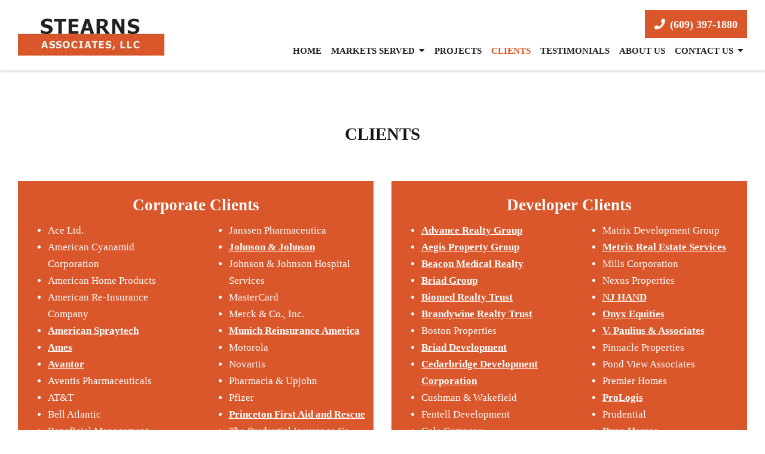

--- FILE ---
content_type: text/html; charset=UTF-8
request_url: https://stearnsassociates.com/clients/
body_size: 12406
content:
<!DOCTYPE html>
<!-- <html dir="ltr" lang="en-US"> -->
<html xmlns="http://www.w3.org/1999/xhtml"
      xmlns:og="http://ogp.me/ns#"
      xmlns:fb="https://www.facebook.com/2008/fbml" dir="ltr" lang="en-US">
<head>
<meta charset="UTF-8" />
<meta name="viewport" content="width=device-width" />
<link href="/wp-content/uploads/favicon.png" rel="shortcut icon">
<link rel="stylesheet" href="https://stearnsassociates.com/wp-content/themes/b-omega/css/combined.css">
<title>Clients | Stearns Associates</title>

		<!-- All in One SEO 4.8.5 - aioseo.com -->
	<meta name="description" content="Explore a diverse range of corporate clients served by our company, including industry leaders such as Ace Ltd., AT&amp;T, Bristol-Myers Squibb, GlaxoSmithKline, DuPont Pharmaceuticals, Bloomberg L.P., and many more across various sectors like pharmaceuticals, telecommunications, and technology." />
	<meta name="robots" content="max-snippet:-1, max-image-preview:large, max-video-preview:-1" />
	<link rel="canonical" href="https://stearnsassociates.com/clients/" />
	<meta name="generator" content="All in One SEO (AIOSEO) 4.8.5" />
		<script type="application/ld+json" class="aioseo-schema">
			{"@context":"https:\/\/schema.org","@graph":[{"@type":"BreadcrumbList","@id":"https:\/\/stearnsassociates.com\/clients\/#breadcrumblist","itemListElement":[{"@type":"ListItem","@id":"https:\/\/stearnsassociates.com\/clients\/#listItem","position":1,"name":"Clients"}]},{"@type":"Organization","@id":"https:\/\/stearnsassociates.com\/#organization","name":"Stearns Associates, LLC","url":"https:\/\/stearnsassociates.com\/"},{"@type":"WebPage","@id":"https:\/\/stearnsassociates.com\/clients\/#webpage","url":"https:\/\/stearnsassociates.com\/clients\/","name":"Clients | Stearns Associates","description":"Explore a diverse range of corporate clients served by our company, including industry leaders such as Ace Ltd., AT&T, Bristol-Myers Squibb, GlaxoSmithKline, DuPont Pharmaceuticals, Bloomberg L.P., and many more across various sectors like pharmaceuticals, telecommunications, and technology.","inLanguage":"en-US","isPartOf":{"@id":"https:\/\/stearnsassociates.com\/#website"},"breadcrumb":{"@id":"https:\/\/stearnsassociates.com\/clients\/#breadcrumblist"},"datePublished":"2022-01-18T15:56:58+00:00","dateModified":"2024-12-19T23:32:28+00:00"},{"@type":"WebSite","@id":"https:\/\/stearnsassociates.com\/#website","url":"https:\/\/stearnsassociates.com\/","name":"Stearns Associates","inLanguage":"en-US","publisher":{"@id":"https:\/\/stearnsassociates.com\/#organization"}}]}
		</script>
		<!-- All in One SEO -->

<link rel="alternate" type="application/rss+xml" title="Stearns Associates &raquo; Feed" href="https://stearnsassociates.com/feed/" />
<link rel="alternate" type="application/rss+xml" title="Stearns Associates &raquo; Comments Feed" href="https://stearnsassociates.com/comments/feed/" />
<script type="text/javascript">
/* <![CDATA[ */
window._wpemojiSettings = {"baseUrl":"https:\/\/s.w.org\/images\/core\/emoji\/16.0.1\/72x72\/","ext":".png","svgUrl":"https:\/\/s.w.org\/images\/core\/emoji\/16.0.1\/svg\/","svgExt":".svg","source":{"concatemoji":"https:\/\/stearnsassociates.com\/wp-includes\/js\/wp-emoji-release.min.js"}};
/*! This file is auto-generated */
!function(s,n){var o,i,e;function c(e){try{var t={supportTests:e,timestamp:(new Date).valueOf()};sessionStorage.setItem(o,JSON.stringify(t))}catch(e){}}function p(e,t,n){e.clearRect(0,0,e.canvas.width,e.canvas.height),e.fillText(t,0,0);var t=new Uint32Array(e.getImageData(0,0,e.canvas.width,e.canvas.height).data),a=(e.clearRect(0,0,e.canvas.width,e.canvas.height),e.fillText(n,0,0),new Uint32Array(e.getImageData(0,0,e.canvas.width,e.canvas.height).data));return t.every(function(e,t){return e===a[t]})}function u(e,t){e.clearRect(0,0,e.canvas.width,e.canvas.height),e.fillText(t,0,0);for(var n=e.getImageData(16,16,1,1),a=0;a<n.data.length;a++)if(0!==n.data[a])return!1;return!0}function f(e,t,n,a){switch(t){case"flag":return n(e,"\ud83c\udff3\ufe0f\u200d\u26a7\ufe0f","\ud83c\udff3\ufe0f\u200b\u26a7\ufe0f")?!1:!n(e,"\ud83c\udde8\ud83c\uddf6","\ud83c\udde8\u200b\ud83c\uddf6")&&!n(e,"\ud83c\udff4\udb40\udc67\udb40\udc62\udb40\udc65\udb40\udc6e\udb40\udc67\udb40\udc7f","\ud83c\udff4\u200b\udb40\udc67\u200b\udb40\udc62\u200b\udb40\udc65\u200b\udb40\udc6e\u200b\udb40\udc67\u200b\udb40\udc7f");case"emoji":return!a(e,"\ud83e\udedf")}return!1}function g(e,t,n,a){var r="undefined"!=typeof WorkerGlobalScope&&self instanceof WorkerGlobalScope?new OffscreenCanvas(300,150):s.createElement("canvas"),o=r.getContext("2d",{willReadFrequently:!0}),i=(o.textBaseline="top",o.font="600 32px Arial",{});return e.forEach(function(e){i[e]=t(o,e,n,a)}),i}function t(e){var t=s.createElement("script");t.src=e,t.defer=!0,s.head.appendChild(t)}"undefined"!=typeof Promise&&(o="wpEmojiSettingsSupports",i=["flag","emoji"],n.supports={everything:!0,everythingExceptFlag:!0},e=new Promise(function(e){s.addEventListener("DOMContentLoaded",e,{once:!0})}),new Promise(function(t){var n=function(){try{var e=JSON.parse(sessionStorage.getItem(o));if("object"==typeof e&&"number"==typeof e.timestamp&&(new Date).valueOf()<e.timestamp+604800&&"object"==typeof e.supportTests)return e.supportTests}catch(e){}return null}();if(!n){if("undefined"!=typeof Worker&&"undefined"!=typeof OffscreenCanvas&&"undefined"!=typeof URL&&URL.createObjectURL&&"undefined"!=typeof Blob)try{var e="postMessage("+g.toString()+"("+[JSON.stringify(i),f.toString(),p.toString(),u.toString()].join(",")+"));",a=new Blob([e],{type:"text/javascript"}),r=new Worker(URL.createObjectURL(a),{name:"wpTestEmojiSupports"});return void(r.onmessage=function(e){c(n=e.data),r.terminate(),t(n)})}catch(e){}c(n=g(i,f,p,u))}t(n)}).then(function(e){for(var t in e)n.supports[t]=e[t],n.supports.everything=n.supports.everything&&n.supports[t],"flag"!==t&&(n.supports.everythingExceptFlag=n.supports.everythingExceptFlag&&n.supports[t]);n.supports.everythingExceptFlag=n.supports.everythingExceptFlag&&!n.supports.flag,n.DOMReady=!1,n.readyCallback=function(){n.DOMReady=!0}}).then(function(){return e}).then(function(){var e;n.supports.everything||(n.readyCallback(),(e=n.source||{}).concatemoji?t(e.concatemoji):e.wpemoji&&e.twemoji&&(t(e.twemoji),t(e.wpemoji)))}))}((window,document),window._wpemojiSettings);
/* ]]> */
</script>
<style id='wp-emoji-styles-inline-css' type='text/css'>

	img.wp-smiley, img.emoji {
		display: inline !important;
		border: none !important;
		box-shadow: none !important;
		height: 1em !important;
		width: 1em !important;
		margin: 0 0.07em !important;
		vertical-align: -0.1em !important;
		background: none !important;
		padding: 0 !important;
	}
</style>
<style id='classic-theme-styles-inline-css' type='text/css'>
/*! This file is auto-generated */
.wp-block-button__link{color:#fff;background-color:#32373c;border-radius:9999px;box-shadow:none;text-decoration:none;padding:calc(.667em + 2px) calc(1.333em + 2px);font-size:1.125em}.wp-block-file__button{background:#32373c;color:#fff;text-decoration:none}
</style>
<style id='global-styles-inline-css' type='text/css'>
:root{--wp--preset--aspect-ratio--square: 1;--wp--preset--aspect-ratio--4-3: 4/3;--wp--preset--aspect-ratio--3-4: 3/4;--wp--preset--aspect-ratio--3-2: 3/2;--wp--preset--aspect-ratio--2-3: 2/3;--wp--preset--aspect-ratio--16-9: 16/9;--wp--preset--aspect-ratio--9-16: 9/16;--wp--preset--color--black: #000000;--wp--preset--color--cyan-bluish-gray: #abb8c3;--wp--preset--color--white: #ffffff;--wp--preset--color--pale-pink: #f78da7;--wp--preset--color--vivid-red: #cf2e2e;--wp--preset--color--luminous-vivid-orange: #ff6900;--wp--preset--color--luminous-vivid-amber: #fcb900;--wp--preset--color--light-green-cyan: #7bdcb5;--wp--preset--color--vivid-green-cyan: #00d084;--wp--preset--color--pale-cyan-blue: #8ed1fc;--wp--preset--color--vivid-cyan-blue: #0693e3;--wp--preset--color--vivid-purple: #9b51e0;--wp--preset--gradient--vivid-cyan-blue-to-vivid-purple: linear-gradient(135deg,rgba(6,147,227,1) 0%,rgb(155,81,224) 100%);--wp--preset--gradient--light-green-cyan-to-vivid-green-cyan: linear-gradient(135deg,rgb(122,220,180) 0%,rgb(0,208,130) 100%);--wp--preset--gradient--luminous-vivid-amber-to-luminous-vivid-orange: linear-gradient(135deg,rgba(252,185,0,1) 0%,rgba(255,105,0,1) 100%);--wp--preset--gradient--luminous-vivid-orange-to-vivid-red: linear-gradient(135deg,rgba(255,105,0,1) 0%,rgb(207,46,46) 100%);--wp--preset--gradient--very-light-gray-to-cyan-bluish-gray: linear-gradient(135deg,rgb(238,238,238) 0%,rgb(169,184,195) 100%);--wp--preset--gradient--cool-to-warm-spectrum: linear-gradient(135deg,rgb(74,234,220) 0%,rgb(151,120,209) 20%,rgb(207,42,186) 40%,rgb(238,44,130) 60%,rgb(251,105,98) 80%,rgb(254,248,76) 100%);--wp--preset--gradient--blush-light-purple: linear-gradient(135deg,rgb(255,206,236) 0%,rgb(152,150,240) 100%);--wp--preset--gradient--blush-bordeaux: linear-gradient(135deg,rgb(254,205,165) 0%,rgb(254,45,45) 50%,rgb(107,0,62) 100%);--wp--preset--gradient--luminous-dusk: linear-gradient(135deg,rgb(255,203,112) 0%,rgb(199,81,192) 50%,rgb(65,88,208) 100%);--wp--preset--gradient--pale-ocean: linear-gradient(135deg,rgb(255,245,203) 0%,rgb(182,227,212) 50%,rgb(51,167,181) 100%);--wp--preset--gradient--electric-grass: linear-gradient(135deg,rgb(202,248,128) 0%,rgb(113,206,126) 100%);--wp--preset--gradient--midnight: linear-gradient(135deg,rgb(2,3,129) 0%,rgb(40,116,252) 100%);--wp--preset--font-size--small: 13px;--wp--preset--font-size--medium: 20px;--wp--preset--font-size--large: 36px;--wp--preset--font-size--x-large: 42px;--wp--preset--spacing--20: 0.44rem;--wp--preset--spacing--30: 0.67rem;--wp--preset--spacing--40: 1rem;--wp--preset--spacing--50: 1.5rem;--wp--preset--spacing--60: 2.25rem;--wp--preset--spacing--70: 3.38rem;--wp--preset--spacing--80: 5.06rem;--wp--preset--shadow--natural: 6px 6px 9px rgba(0, 0, 0, 0.2);--wp--preset--shadow--deep: 12px 12px 50px rgba(0, 0, 0, 0.4);--wp--preset--shadow--sharp: 6px 6px 0px rgba(0, 0, 0, 0.2);--wp--preset--shadow--outlined: 6px 6px 0px -3px rgba(255, 255, 255, 1), 6px 6px rgba(0, 0, 0, 1);--wp--preset--shadow--crisp: 6px 6px 0px rgba(0, 0, 0, 1);}:where(.is-layout-flex){gap: 0.5em;}:where(.is-layout-grid){gap: 0.5em;}body .is-layout-flex{display: flex;}.is-layout-flex{flex-wrap: wrap;align-items: center;}.is-layout-flex > :is(*, div){margin: 0;}body .is-layout-grid{display: grid;}.is-layout-grid > :is(*, div){margin: 0;}:where(.wp-block-columns.is-layout-flex){gap: 2em;}:where(.wp-block-columns.is-layout-grid){gap: 2em;}:where(.wp-block-post-template.is-layout-flex){gap: 1.25em;}:where(.wp-block-post-template.is-layout-grid){gap: 1.25em;}.has-black-color{color: var(--wp--preset--color--black) !important;}.has-cyan-bluish-gray-color{color: var(--wp--preset--color--cyan-bluish-gray) !important;}.has-white-color{color: var(--wp--preset--color--white) !important;}.has-pale-pink-color{color: var(--wp--preset--color--pale-pink) !important;}.has-vivid-red-color{color: var(--wp--preset--color--vivid-red) !important;}.has-luminous-vivid-orange-color{color: var(--wp--preset--color--luminous-vivid-orange) !important;}.has-luminous-vivid-amber-color{color: var(--wp--preset--color--luminous-vivid-amber) !important;}.has-light-green-cyan-color{color: var(--wp--preset--color--light-green-cyan) !important;}.has-vivid-green-cyan-color{color: var(--wp--preset--color--vivid-green-cyan) !important;}.has-pale-cyan-blue-color{color: var(--wp--preset--color--pale-cyan-blue) !important;}.has-vivid-cyan-blue-color{color: var(--wp--preset--color--vivid-cyan-blue) !important;}.has-vivid-purple-color{color: var(--wp--preset--color--vivid-purple) !important;}.has-black-background-color{background-color: var(--wp--preset--color--black) !important;}.has-cyan-bluish-gray-background-color{background-color: var(--wp--preset--color--cyan-bluish-gray) !important;}.has-white-background-color{background-color: var(--wp--preset--color--white) !important;}.has-pale-pink-background-color{background-color: var(--wp--preset--color--pale-pink) !important;}.has-vivid-red-background-color{background-color: var(--wp--preset--color--vivid-red) !important;}.has-luminous-vivid-orange-background-color{background-color: var(--wp--preset--color--luminous-vivid-orange) !important;}.has-luminous-vivid-amber-background-color{background-color: var(--wp--preset--color--luminous-vivid-amber) !important;}.has-light-green-cyan-background-color{background-color: var(--wp--preset--color--light-green-cyan) !important;}.has-vivid-green-cyan-background-color{background-color: var(--wp--preset--color--vivid-green-cyan) !important;}.has-pale-cyan-blue-background-color{background-color: var(--wp--preset--color--pale-cyan-blue) !important;}.has-vivid-cyan-blue-background-color{background-color: var(--wp--preset--color--vivid-cyan-blue) !important;}.has-vivid-purple-background-color{background-color: var(--wp--preset--color--vivid-purple) !important;}.has-black-border-color{border-color: var(--wp--preset--color--black) !important;}.has-cyan-bluish-gray-border-color{border-color: var(--wp--preset--color--cyan-bluish-gray) !important;}.has-white-border-color{border-color: var(--wp--preset--color--white) !important;}.has-pale-pink-border-color{border-color: var(--wp--preset--color--pale-pink) !important;}.has-vivid-red-border-color{border-color: var(--wp--preset--color--vivid-red) !important;}.has-luminous-vivid-orange-border-color{border-color: var(--wp--preset--color--luminous-vivid-orange) !important;}.has-luminous-vivid-amber-border-color{border-color: var(--wp--preset--color--luminous-vivid-amber) !important;}.has-light-green-cyan-border-color{border-color: var(--wp--preset--color--light-green-cyan) !important;}.has-vivid-green-cyan-border-color{border-color: var(--wp--preset--color--vivid-green-cyan) !important;}.has-pale-cyan-blue-border-color{border-color: var(--wp--preset--color--pale-cyan-blue) !important;}.has-vivid-cyan-blue-border-color{border-color: var(--wp--preset--color--vivid-cyan-blue) !important;}.has-vivid-purple-border-color{border-color: var(--wp--preset--color--vivid-purple) !important;}.has-vivid-cyan-blue-to-vivid-purple-gradient-background{background: var(--wp--preset--gradient--vivid-cyan-blue-to-vivid-purple) !important;}.has-light-green-cyan-to-vivid-green-cyan-gradient-background{background: var(--wp--preset--gradient--light-green-cyan-to-vivid-green-cyan) !important;}.has-luminous-vivid-amber-to-luminous-vivid-orange-gradient-background{background: var(--wp--preset--gradient--luminous-vivid-amber-to-luminous-vivid-orange) !important;}.has-luminous-vivid-orange-to-vivid-red-gradient-background{background: var(--wp--preset--gradient--luminous-vivid-orange-to-vivid-red) !important;}.has-very-light-gray-to-cyan-bluish-gray-gradient-background{background: var(--wp--preset--gradient--very-light-gray-to-cyan-bluish-gray) !important;}.has-cool-to-warm-spectrum-gradient-background{background: var(--wp--preset--gradient--cool-to-warm-spectrum) !important;}.has-blush-light-purple-gradient-background{background: var(--wp--preset--gradient--blush-light-purple) !important;}.has-blush-bordeaux-gradient-background{background: var(--wp--preset--gradient--blush-bordeaux) !important;}.has-luminous-dusk-gradient-background{background: var(--wp--preset--gradient--luminous-dusk) !important;}.has-pale-ocean-gradient-background{background: var(--wp--preset--gradient--pale-ocean) !important;}.has-electric-grass-gradient-background{background: var(--wp--preset--gradient--electric-grass) !important;}.has-midnight-gradient-background{background: var(--wp--preset--gradient--midnight) !important;}.has-small-font-size{font-size: var(--wp--preset--font-size--small) !important;}.has-medium-font-size{font-size: var(--wp--preset--font-size--medium) !important;}.has-large-font-size{font-size: var(--wp--preset--font-size--large) !important;}.has-x-large-font-size{font-size: var(--wp--preset--font-size--x-large) !important;}
:where(.wp-block-post-template.is-layout-flex){gap: 1.25em;}:where(.wp-block-post-template.is-layout-grid){gap: 1.25em;}
:where(.wp-block-columns.is-layout-flex){gap: 2em;}:where(.wp-block-columns.is-layout-grid){gap: 2em;}
:root :where(.wp-block-pullquote){font-size: 1.5em;line-height: 1.6;}
</style>
<link rel='stylesheet' id='client-plugins-css-css' href='https://stearnsassociates.com/wp-content/plugins/client-plugins/css/client-plugins.css' type='text/css' media='all' />
<link rel='stylesheet' id='contact-form-7-css' href='https://stearnsassociates.com/wp-content/plugins/contact-form-7/includes/css/styles.css' type='text/css' media='all' />
<link rel='stylesheet' id='dashicons-css' href='https://stearnsassociates.com/wp-includes/css/dashicons.min.css' type='text/css' media='all' />
<script type="text/javascript" src="https://stearnsassociates.com/wp-includes/js/jquery/jquery.min.js" id="jquery-core-js"></script>
<script type="text/javascript" src="https://stearnsassociates.com/wp-includes/js/jquery/jquery-migrate.min.js" id="jquery-migrate-js"></script>
<link rel="https://api.w.org/" href="https://stearnsassociates.com/wp-json/" /><link rel="alternate" title="JSON" type="application/json" href="https://stearnsassociates.com/wp-json/wp/v2/pages/621" /><link rel="EditURI" type="application/rsd+xml" title="RSD" href="https://stearnsassociates.com/xmlrpc.php?rsd" />
<meta name="generator" content="WordPress 6.8.3" />
<link rel='shortlink' href='https://stearnsassociates.com/?p=621' />
<link rel="alternate" title="oEmbed (JSON)" type="application/json+oembed" href="https://stearnsassociates.com/wp-json/oembed/1.0/embed?url=https%3A%2F%2Fstearnsassociates.com%2Fclients%2F" />
<link rel="alternate" title="oEmbed (XML)" type="text/xml+oembed" href="https://stearnsassociates.com/wp-json/oembed/1.0/embed?url=https%3A%2F%2Fstearnsassociates.com%2Fclients%2F&#038;format=xml" />
    <script type="text/javascript">
        var ajaxurl = 'https://stearnsassociates.com/wp-admin/admin-ajax.php';
    </script>
    <!-- sitelink-search-box Schema optimized by Schema Pro --><script type="application/ld+json">{"@context":"https:\/\/schema.org","@type":"WebSite","name":"Stearns Associates","url":"https:\/\/stearnsassociates.com","potentialAction":[{"@type":"SearchAction","target":"https:\/\/stearnsassociates.com\/?s={search_term_string}","query-input":"required name=search_term_string"}]}</script><!-- / sitelink-search-box Schema optimized by Schema Pro --><!-- breadcrumb Schema optimized by Schema Pro --><script type="application/ld+json">{"@context":"https:\/\/schema.org","@type":"BreadcrumbList","itemListElement":[{"@type":"ListItem","position":1,"item":{"@id":"https:\/\/stearnsassociates.com\/","name":"Home"}},{"@type":"ListItem","position":2,"item":{"@id":"https:\/\/stearnsassociates.com\/clients\/","name":"Clients"}}]}</script><!-- / breadcrumb Schema optimized by Schema Pro -->			<style id="wpsp-style-frontend"></style>
			<link rel="icon" href="https://stearnsassociates.com/wp-content/uploads/cropped-favicon-32x32.png" sizes="32x32" />
<link rel="icon" href="https://stearnsassociates.com/wp-content/uploads/cropped-favicon-192x192.png" sizes="192x192" />
<link rel="apple-touch-icon" href="https://stearnsassociates.com/wp-content/uploads/cropped-favicon-180x180.png" />
<meta name="msapplication-TileImage" content="https://stearnsassociates.com/wp-content/uploads/cropped-favicon-270x270.png" />
<noscript><style id="rocket-lazyload-nojs-css">.rll-youtube-player, [data-lazy-src]{display:none !important;}</style></noscript>	
<script src="https://stearnsassociates.com/wp-content/themes/b-omega/js/combined.js"></script> 
<link rel="stylesheet" href="https://stearnsassociates.com/wp-content/themes/b-omega/style.css">
<link rel="stylesheet" href="https://stearnsassociates.com/wp-content/themes/b-omega/css/custom.css">
<link rel="stylesheet" href="https://stearnsassociates.com/wp-content/themes/b-omega/fontawesome/all.min.css">
<link rel="script" href="https://stearnsassociates.com/wp-content/themes/b-omega/fontawesome/all.min.js">
<meta property="og:title" content="Clients"/>
<meta property="og:type" content="article"/>
<meta property="og:image:width" content="250"/>
<meta property="og:image:height" content="250"/>
<meta name="geo.region"/>
<meta name="geo.placename"/>
<meta name="geo.position"/>
<meta name="ICBM"/>	
<meta property="og:url" content="https://stearnsassociates.com/clients/"/>
<meta property="og:image" content=""/>

<!-- <meta property="fb:app_id" content=""/> -->
<meta property="og:description" content=""/>	
<!-- Google tag (gtag.js) -->
<script async src="https://www.googletagmanager.com/gtag/js?id=G-0SGC03YM9M"></script>
<script>
  window.dataLayer = window.dataLayer || [];
  function gtag(){dataLayer.push(arguments);}
  gtag('js', new Date());

  gtag('config', 'G-0SGC03YM9M');
</script>

</head>
	
 	
	
	
<body class="wp-singular page-template-default page page-id-621 wp-theme-b-omega wp-schema-pro-2.10.2 page-clients" id="chrome">
	
<div class="sticky-bump"></div>

<div id="wrapper">

		
	

<header id="header" class="header-status">
	<div class="large-wrapper">
		
	<div class="sticky-background d-none"></div>

		<!----------------------------------------------------------->
	<!---------------------- HEADER B HTML ---------------------->
	<!----------------------------------------------------------->
	<div class="row align-items-center header-b">
		<div class="col-12 col-md-4 justify-content-center justify-content-md-start logo-wrap">
			<div class="logo text-md-left text-center">
				 						<a href="/" title="Home Page">			<div class="textwidget"><p><img fetchpriority="high" decoding="async" class="size-medium wp-image-201" src="/wp-content/uploads/sterns-associates-llc-logo-transparent.png" alt="Stearns Associates, LLC" width="580" height="229" /></p>
</div>
		</a>							</div>
		</div>
		<div class="col-12 col-md-8 menu-wrap stick-me">
			<!--- phone & hidden logo ---->
			  <div class="col-12 end-xs p-0">
				<div class="phone-wrap-inner text-md-right text-center">
					<a class="hidden-logo" href="/">
																<div class="textwidget"><p><img decoding="async" class="size-full wp-image-201" src="/wp-content/uploads/sterns-associates-llc-logo-transparent.png" alt="Stearns Associates, LLC" width="600" height="237" /></p>
</div>
													</a>
				  <div class="phone">
											   			<div class="textwidget"><p><a class="phone-number d-md-inline-block d-none" title="Call Now" href="tel:+16093971880"><i class="fas fa-phone" aria-hidden="true"></i> (609) 397-1880</a></p>
</div>
											  </div>
				</div>
			  </div>
			<!------ navigation -------->
			  <div class="col-12 end-xs nav-wrap d-none d-md-block text-md-right p-0">
				<nav class="nav-bar">
					 <ul class="menu"><li id="menu-item-24" class="menu-item menu-item-type-post_type menu-item-object-page menu-item-home menu-item-24"><a href="https://stearnsassociates.com/">Home</a></li>
<li id="menu-item-462" class="menu-item menu-item-type-custom menu-item-object-custom menu-item-has-children menu-item-462"><a href="#!">Markets Served</a>
<ul class="sub-menu">
	<li id="menu-item-31" class="menu-item menu-item-type-post_type menu-item-object-page menu-item-31"><a href="https://stearnsassociates.com/corporate/">Corporate</a></li>
	<li id="menu-item-419" class="menu-item menu-item-type-post_type menu-item-object-page menu-item-419"><a href="https://stearnsassociates.com/education/">Education</a></li>
	<li id="menu-item-433" class="menu-item menu-item-type-post_type menu-item-object-page menu-item-433"><a href="https://stearnsassociates.com/healthcare/">Healthcare</a></li>
	<li id="menu-item-447" class="menu-item menu-item-type-post_type menu-item-object-page menu-item-447"><a href="https://stearnsassociates.com/multi-family-residential/">Multi-Family Residential</a></li>
</ul>
</li>
<li id="menu-item-461" class="menu-item menu-item-type-post_type menu-item-object-page menu-item-461"><a href="https://stearnsassociates.com/projects/">Projects</a></li>
<li id="menu-item-635" class="menu-item menu-item-type-post_type menu-item-object-page current-menu-item page_item page-item-621 current_page_item menu-item-635"><a href="https://stearnsassociates.com/clients/" aria-current="page">Clients</a></li>
<li id="menu-item-30" class="menu-item menu-item-type-post_type menu-item-object-page menu-item-30"><a href="https://stearnsassociates.com/reviews/">Testimonials</a></li>
<li id="menu-item-685" class="menu-item menu-item-type-post_type menu-item-object-page menu-item-685"><a href="https://stearnsassociates.com/about/">About Us</a></li>
<li id="menu-item-26" class="menu-item menu-item-type-post_type menu-item-object-page menu-item-has-children menu-item-26"><a href="https://stearnsassociates.com/contact-us/" title="Get in touch ">Contact Us</a>
<ul class="sub-menu">
	<li id="menu-item-27" class="menu-item menu-item-type-post_type menu-item-object-page menu-item-27"><a href="https://stearnsassociates.com/feedback/" title="Leave Feedback">Feedback</a></li>
</ul>
</li>
</ul>				</nav>
			  </div>
		</div>
	</div>

		</div>	
</header>
<main id="content">
	
					<div class="large-wrapper">
			<section id="post-621" class="entry-content post-621 page type-page status-publish hentry">

								<div class="row my-5 text-center">
<div class="col-md-12">
<div class="">
<h1>Clients</h1>
</p></div>
</p></div>
</div>
<div class="row">
<div class="col-md-6">
<div class="client-box inverse">
<h2>Corporate Clients</h2>
<div class="row">
<div class="col-md-6">
<ul>
<li>Ace Ltd.</li>
<li>American Cyanamid Corporation</li>
<li>American Home Products</li>
<li>American Re-Insurance Company</li>
<li><strong>American Spraytech</strong></li>
<li><strong>Ames</strong></li>
<li><strong>Avantor</strong></li>
<li>Aventis Pharmaceuticals</li>
<li>AT&amp;T</li>
<li>Bell Atlantic</li>
<li>Beneficial Management Corporation</li>
<li>Berlex Laboratories, Inc.</li>
<li>Berlitz international</li>
<li>Bloomberg L.P.</li>
<li><strong>Bristol-Myers Squibb</strong></li>
<li>Cablevision Industries, Inc.</li>
<li>Carter Wallace</li>
<li>Dunn &amp; Bradstreet</li>
<li>Dupont Pharamceuticals</li>
<li><strong>Educational Testing Services</strong></li>
<li>Englehard</li>
<li><strong>Firmenich</strong></li>
<li>General Foods Corporation</li>
<li><strong>Genon/NRG</strong></li>
<li>GlaxoSmithKline</li>
<li>Goldman Sachs</li>
<li>Hoffmann-La Roche, Inc.</li>
<li><strong>Integra Life Sciences</strong></li>
<li>Integrated Health Services</li>
</ul></div>
<div class="col-md-6">
<ul>
<li>Janssen Pharmaceutica</li>
<li><strong>Johnson &amp; Johnson</strong></li>
<li>Johnson &amp; Johnson Hospital Services</li>
<li>MasterCard</li>
<li>Merck &amp; Co., Inc.</li>
<li><strong>Munich Reinsurance America</strong></li>
<li>Motorola</li>
<li>Novartis</li>
<li>Pharmacia &amp; Upjohn</li>
<li>Pfizer</li>
<li><strong>Princeton First Aid and Rescue</strong></li>
<li>The Prudential Insurance Co </li>
<li><strong>QTS Realty Trust</strong></li>
<li><strong>QuVa Pharma</strong></li>
<li>RCN</li>
<li>Rhone-Poulenc, Inc.</li>
<li>Robert Wood Johnson Foundation</li>
<li>SABRE</li>
<li>Showboat Casino Hotel</li>
<li>SmithKline Beecham Clinical Laboratories</li>
<li>Sprint</li>
<li><strong>Union Tool &amp; Hoe</strong></li>
<li>United Jersey Banks</li>
<li>USF&amp;G Insurance</li>
<li>US Healthcare</li>
<li>Vanguard</li>
<li><strong>Vollers</strong></li>
</ul></div>
<div class="col-md-12 text-center">
					<em></p>
<p>Most of the above clients were clients of Tom Stearns and the Land Planning Studio while at Hillier.  Names in Bold/Underlined are Stearns Associates Clients.</p>
<p></em>
				</div>
</p></div>
</p></div>
</p></div>
<div class="col-md-6">
<div class="client-box inverse">
<h2>Developer Clients</h2>
<div class="row">
<div class="col-md-6">
<ul>
<li><strong>Advance Realty Group</strong></li>
<li><strong>Aegis Property Group</strong></li>
<li><strong>Beacon Medical Realty</strong></li>
<li><strong>Briad Group</strong></li>
<li><strong>Biomed Realty Trust</strong></li>
<li><strong>Brandywine Realty Trust</strong></li>
<li>Boston Properties</li>
<li><strong>Briad Development</strong></li>
<li><strong>Cedarbridge Development Corporation</strong></li>
<li>Cushman &amp; Wakefield</li>
<li>Fentell Development</li>
<li>Gale Company</li>
<li><strong>Garibaldi Group</strong></li>
<li><strong>George E. Michael Inc.</strong></li>
<li>Hendon Properties</li>
<li><strong>Hillier Properties</strong></li>
<li><strong>Hillwood Investment Properties</strong></li>
<li>Hines</li>
<li>Homart Development</li>
<li>Insalaco Development</li>
<li><strong>Jones Lang LaSalle</strong></li>
<li>Keating Partners</li>
<li><strong>K. Hovnanian Homes</strong></li>
<li>Koll</li>
</ul></div>
<div class="col-md-6">
<ul>
<li>Matrix Development Group</li>
<li><strong>Metrix Real Estate Services</strong></li>
<li>Mills Corporation</li>
<li>Nexus Properties</li>
<li><strong>NJ HAND</strong></li>
<li><strong>Onyx Equities</strong></li>
<li><strong>V. Paulius &amp; Associates</strong></li>
<li>Pinnacle Properties</li>
<li>Pond View Associates</li>
<li>Premier Homes</li>
<li><strong>ProLogis</strong></li>
<li>Prudential</li>
<li><strong>Ryan Homes</strong></li>
<li><strong>Rv3 Solutions</strong></li>
<li><strong>Scarorough Properties</strong></li>
<li><strong>Sharbell Development Corporation</strong></li>
<li>SJP Properties</li>
<li><strong>Somerset Development</strong></li>
<li>Staubach</li>
<li>Steiner Equities</li>
<li>Toll Brothers</li>
<li>Townsend Properties</li>
<li><strong>Trammell Crow</strong></li>
<li>Zimmer Management Company</li>
</ul></div>
<div class="col-md-12 text-center">
					<em></p>
<p>Most of the above clients were clients of Tom Stearns and the Land Planning Studio while at Hillier.  Names in Bold/Underlined are Stearns Associates Clients.</p>
<p></em>
				</div>
</p></div>
</p></div>
</p></div>
<div class="col-md-12 mt-5">
<div class="client-box inverse">
<h2>Educational &amp; Healthcare Clients</h2>
<div class="row">
<div class="col-md-4">
<ul>
<li><strong>American Boychoir School</strong></li>
<li><strong>Beth Medrash Govoha</strong></li>
<li><strong>Biblical Theological Seminary</strong></li>
<li>Brookdale Community College</li>
<li>Bloomfield College</li>
<li><strong>Burlington County Community College</strong></li>
<li><strong>Chapin School</strong></li>
<li>Cancer Institute of New Jersey</li>
<li>Columbia University</li>
<li>Cornell University</li>
<li>Duke University</li>
<li><strong>Eden Institute</strong></li>
<li>Fordham University</li>
<li>Hartwick College</li>
<li>Hood College</li>
<li>Howard University</li>
<li><strong>Hun School</strong></li>
</ul></div>
<div class="col-md-4">
<ul>
<li>Indiana State University</li>
<li><strong>Institute for Advanced Study</strong></li>
<li><strong>The Lawrenceville School</strong></li>
<li>Lehigh University</li>
<li>Mercer County Community College</li>
<li><strong>Montclair State University</strong></li>
<li><strong>Morris Hall/St. Lawrence Inc.</strong></li>
<li><strong>Morristown Medical Center</strong></li>
<li>Mt. Holyoke College</li>
<li>New Jersey Institute of Technology</li>
<li>Ocean County College</li>
<li>Peddie School</li>
<li><strong>Penn Medicine</strong></li>
<li><strong>Penn Medicine Behavioral Health</strong></li>
</ul></div>
<div class="col-md-4">
<ul>
<li><strong>Perkiomen School</strong></li>
<li>Philadelphia College of Textiles</li>
<li><strong>Princeton Healthcare</strong></li>
<li><strong>Princeton University</strong></li>
<li>Princeton Academy of the Sacred Heart</li>
<li>Princeton Theological Seminary</li>
<li><strong>Rider University</strong></li>
<li><strong>Robert Wood Johnson University Hospital</strong></li>
<li>Rutgers University</li>
<li>United States Military Academy</li>
<li><strong>University of Medicine &amp; Dentistry of New Jersey</strong></li>
<li>Villanova University</li>
<li>Warren County Community College</li>
<li><strong>Witherspoon Institute</strong></li>
</ul></div>
<div class="col-md-12 text-center">
					<em></p>
<p>Most of the above clients were clients of Tom Stearns and the Land Planning Studio while at Hillier.  Names in Bold/Underlined are Stearns Associates Clients.</p>
<p></em>
				</div>
</p></div>
</p></div>
</p></div>
<div class="col-md-12 mt-5">
<div class="client-box inverse">
<h2>Collaborators</h2>
<div class="col-md-12 text-center">
				<em></p>
<p>Stearns Associates is typically part of a multidisciplinary design and construction team. Below is a partial list of Architects, Engineers and General Contractors that have been either clients or collaborators on teams:</p>
<p></em>
			</div>
<div class="row">
<div class="col-md-4">
<ul>
<li>AKF</li>
<li>Appian</li>
<li>BAM Studio</li>
<li>Base 4</li>
<li>Bancroft</li>
<li>Blanchard</li>
<li>Blue Rock Construction</li>
<li>BrightView</li>
<li>Butz</li>
<li>Cannon Design</li>
<li>C. Raymond Davis &amp; Sons, Inc.</li>
<li>Design Ideas Group</li>
<li>Desman</li>
<li>DW Smith</li>
<li>Environetics</li>
<li>Flannery Webb Hansen</li>
<li>Fletcher Thompson</li>
<li>Ford 3</li>
<li>French &amp; Parello</li>
<li>Gensler</li>
<li>Granary</li>
<li>Hall Construction</li>
</ul></div>
<div class="col-md-4">
<ul>
<li>Hatch Mott McDonald</li>
<li>H2L2</li>
<li>HDR</li>
<li>HKS</li>
<li>HOK</li>
<li>Jacobs</li>
<li>Keating</li>
<li>KSS</li>
<li>L2A</li>
<li>Lend Lease</li>
<li>Looney Ricks Kiss</li>
<li>LF Driscoll</li>
<li>Menlo Engineering</li>
<li>Merje</li>
<li>Navigant</li>
<li>Pacheco Ross Architects</li>
<li>PS&amp;S</li>
<li>NK Architects</li>
<li>Newlines Engineering &amp; Survey</li>
<li>Ray Builders</li>
<li>RMJM</li>
<li>RTKL</li>
</ul></div>
<div class="col-md-4">
<ul>
<li>Saphire Albarran</li>
<li>Schoor DePalma</li>
<li>Scozzari Builders</li>
<li>Skanska</li>
<li>Solomon Bauer Architects</li>
<li>Spiezle</li>
<li>Studio Hillier</li>
<li>Suburban Engineering</li>
<li>Syska</li>
<li>Sweetwater</li>
<li>Thomas Brennan</li>
<li>Tim Haahs Associates</li>
<li>Torcon</li>
<li>Turner</li>
<li>Van Note-Harvey</li>
<li>VJ Scozzari &amp; Sons</li>
<li>Vollers</li>
<li>Ware Malcolm</li>
<li>Weitz Architects</li>
<li>Wilson Butler</li>
</ul></div>
</p></div>
</p></div>
</p></div>

			</section>
		</div>
	
	<div class="clear"></div>

	</main>

<footer id="footer" role="contentinfo">
	
		<div class="large-wrapper pt-2 pb-1">
		
					<div class="row justify-content-center align-items-center footer_logo_wrapper mb-1">
				<div class="col-12 col-sm-12 col-md-4 col-lg-4 d-none d-md-block"><hr></div>
				<div class="col-12 col-sm-12 col-md-4 col-lg-4" id="footer_logo">
					<div class="box footer_logo p-0 text-center">
						<a href="/">			<div class="textwidget"><h2>Stearns Associates, LLC</h2>
</div>
		</a>                        
					</div>
				</div>
				<div class="col-12 col-sm-12 col-md-4 col-lg-4 d-none d-md-block"><hr></div>
			</div> 
				<div class="row justify-content-center">
						<div class="col-12 col-sm-12 col-md-8 col-lg-4 order-2 order-lg-1" id="footer-col-one">
					<div class="box px-md-2">
						<h2 class="widgettitle">Location</h2>
			<div class="textwidget"><p>Stearns Associates, LLC</p>
<p><span class="icon-item"><a title="Google Listing" href="https://goo.gl/maps/Qkuj6r48Gygp8Hsp9" target="_blank" rel="noopener"><i class="fas fa-map-marker" aria-hidden="true"></i>15 Williamson Lane,<br />
Lambertville, NJ 08530-3518</a></span></p>
<p><span class="icon-item"><a title="Call Today" href="tel:+16093971880"><i class="fas fa-phone" aria-hidden="true"></i> (609) 397-1880</a></span></p>
</div>
		<div class="socialicons"><div class="bottomicon"><a rel="nofollow" href="https://www.google.com/maps/place/Stearns+Associates,+LLC/@40.405793,-74.959176,15z/data=!4m5!3m4!1s0x0:0x7d034051e65199e0!8m2!3d40.405793!4d-74.959176" target="_blank"><img src="/wp-content/plugins/client-plugins/client-cred-builders/static/google.png" alt="google.png"/></a></div><div class="bottomicon"><a rel="nofollow" href="https://www.facebook.com/Stearns-Associates-LLC-109900354896628/" target="_blank"><img src="/wp-content/plugins/client-plugins/client-cred-builders/static/facebook.png" alt="facebook.png"/></a></div></div>			
					</div>
				</div>
				<div class="col-12 col-sm-12 col-md-8 col-lg-4 order-1 order-lg-2" id="footer-col-two">
					<div class="box px-md-2">
						<h2 class="widgettitle">Services</h2>
<div class="textwidget custom-html-widget"><a class="btn" href="/corporate/" title="Corporate">Corporate</a>
<a class="btn" href="/education/" title="Education">Education</a>
<a class="btn" href="/healthcare/" title="Healthcare">Healthcare</a>
<a class="btn" href="/multi-family-residential/" title="Multi-Family Residential">Multi-Family Residential</a></div>			
					</div>
				</div>
				<div class="col-12 col-sm-12 col-md-8 col-lg-4 order-3 order-lg-3" id="footer-col-three">
					<div class="box px-md-2">
						<h2 class="widgettitle">Business Hours</h2>
<div class="textwidget custom-html-widget"><div class="hours-wrap">
    <table width="100%">
        <tbody>
            <tr data-day="1">
                <td>Monday:</td>
                <td>9 AM - 5 PM</td>
            </tr>
            <tr data-day="2">
                <td>Tuesday:</td>
                <td>9 AM - 5 PM</td>
            </tr>
            <tr data-day="3">
                <td>Wednesday:</td>
                <td>9 AM - 5 PM</td>
            </tr>
            <tr data-day="4">
                <td>Thursday:</td>
                <td>9 AM - 5 PM</td>
            </tr>
            <tr data-day="5">
                <td>Friday:</td>
                <td>9 AM - 5 PM</td>
            </tr>
            <tr data-day="6">
                <td>Saturday:</td>
                <td>Closed</td>
            </tr>
            <tr data-day="0">
                <td>Sunday:</td>
                <td>Closed</td>
            </tr>
        </tbody>
    </table>
</div></div>			
					</div>
				</div>
					</div>	
		
	</div>
	
		
	
	<div id="copyright">
		&copy; 2026 Stearns Associates. <a href="/terms-and-conditions/" title="Terms and Conditions">All Rights Reserved</a>. | <a href="/sitemap/">Sitemap</a>
	</div>
</footer>
</div> <!-- #wrapper end -->

 
<!-- Bootstrap Bundle JS -->
<script src="https://cdnjs.cloudflare.com/ajax/libs/twitter-bootstrap/4.1.3/js/bootstrap.bundle.min.js"></script>
<script src="https://stearnsassociates.com/wp-content/themes/b-omega/js/combined-foot.js"></script> 

<script type='text/javascript' async defer src='https://www.google.com/recaptcha/api.js?onload=renderInvisibleReCaptcha&#038;render=explicit'></script>

<script type="speculationrules">
{"prefetch":[{"source":"document","where":{"and":[{"href_matches":"\/*"},{"not":{"href_matches":["\/wp-*.php","\/wp-admin\/*","\/wp-content\/uploads\/*","\/wp-content\/*","\/wp-content\/plugins\/*","\/wp-content\/themes\/b-omega\/*","\/*\\?(.+)"]}},{"not":{"selector_matches":"a[rel~=\"nofollow\"]"}},{"not":{"selector_matches":".no-prefetch, .no-prefetch a"}}]},"eagerness":"conservative"}]}
</script>
<script type="text/javascript" src="https://stearnsassociates.com/wp-content/plugins/client-plugins/client-reviews/js/review-widget.js" id="client_review_widget-js"></script>
<script type="text/javascript" src="https://stearnsassociates.com/wp-includes/js/dist/hooks.min.js" id="wp-hooks-js"></script>
<script type="text/javascript" src="https://stearnsassociates.com/wp-includes/js/dist/i18n.min.js" id="wp-i18n-js"></script>
<script type="text/javascript" id="wp-i18n-js-after">
/* <![CDATA[ */
wp.i18n.setLocaleData( { 'text direction\u0004ltr': [ 'ltr' ] } );
/* ]]> */
</script>
<script type="text/javascript" src="https://stearnsassociates.com/wp-content/plugins/contact-form-7/includes/swv/js/index.js" id="swv-js"></script>
<script type="text/javascript" id="contact-form-7-js-before">
/* <![CDATA[ */
var wpcf7 = {
    "api": {
        "root": "https:\/\/stearnsassociates.com\/wp-json\/",
        "namespace": "contact-form-7\/v1"
    }
};
/* ]]> */
</script>
<script type="text/javascript" src="https://stearnsassociates.com/wp-content/plugins/contact-form-7/includes/js/index.js" id="contact-form-7-js"></script>
<script type="text/javascript" src="https://stearnsassociates.com/wp-content/plugins/wp-gallery-custom-links/wp-gallery-custom-links.js" id="wp-gallery-custom-links-js-js"></script>
<script type="text/javascript" src="https://stearnsassociates.com/wp-content/themes/b-omega/allscripts.js" id="allscripts-js"></script>
			<script type="text/javascript" id="wpsp-script-frontend"></script>
			<script>
            window.lazyLoadOptions = {
                elements_selector: "iframe[data-lazy-src]",
                data_src: "lazy-src",
                data_srcset: "lazy-srcset",
                data_sizes: "lazy-sizes",
                skip_invisible: false,
                class_loading: "lazyloading",
                class_loaded: "lazyloaded",
                threshold: 300,
                callback_load: function(element) {
                    if ( element.tagName === "IFRAME" && element.dataset.rocketLazyload == "fitvidscompatible" ) {
                        if (element.classList.contains("lazyloaded") ) {
                            if (typeof window.jQuery != "undefined") {
                                if (jQuery.fn.fitVids) {
                                    jQuery(element).parent().fitVids();
                                }
                            }
                        }
                    }
                }
            };
        
        // Listen to the Initialized event
        window.addEventListener('LazyLoad::Initialized', function (e) {
            // Get the instance and puts it in the lazyLoadInstance variable
            var lazyLoadInstance = e.detail.instance;
        
            if (window.MutationObserver) {
                var observer = new MutationObserver(function(mutations) {
                    mutations.forEach(function(mutation) {
                        lazyLoadInstance.update();
                    } );
                } );
                
                var b      = document.getElementsByTagName("body")[0];
                var config = { childList: true, subtree: true };
                
                observer.observe(b, config);
            }
        }, false);
        </script>
        <script data-cfasync="false" async src="https://stearnsassociates.com/wp-content/plugins/rocket-lazy-load/assets/js/11.0.3/lazyload.min.js"></script>
<!---------------------- MOBILE MENU MARKUP ------------------------>
<div id="mobile-menu-container" class="left d-md-none d-block">
	<ul class="menu"><li class="menu-item menu-item-type-post_type menu-item-object-page menu-item-home menu-item-24"><a href="https://stearnsassociates.com/">Home</a></li>
<li class="menu-item menu-item-type-custom menu-item-object-custom menu-item-has-children menu-item-462"><a href="#!">Markets Served</a>
<ul class="sub-menu">
	<li class="menu-item menu-item-type-post_type menu-item-object-page menu-item-31"><a href="https://stearnsassociates.com/corporate/">Corporate</a></li>
	<li class="menu-item menu-item-type-post_type menu-item-object-page menu-item-419"><a href="https://stearnsassociates.com/education/">Education</a></li>
	<li class="menu-item menu-item-type-post_type menu-item-object-page menu-item-433"><a href="https://stearnsassociates.com/healthcare/">Healthcare</a></li>
	<li class="menu-item menu-item-type-post_type menu-item-object-page menu-item-447"><a href="https://stearnsassociates.com/multi-family-residential/">Multi-Family Residential</a></li>
</ul>
</li>
<li class="menu-item menu-item-type-post_type menu-item-object-page menu-item-461"><a href="https://stearnsassociates.com/projects/">Projects</a></li>
<li class="menu-item menu-item-type-post_type menu-item-object-page current-menu-item page_item page-item-621 current_page_item menu-item-635"><a href="https://stearnsassociates.com/clients/" aria-current="page">Clients</a></li>
<li class="menu-item menu-item-type-post_type menu-item-object-page menu-item-30"><a href="https://stearnsassociates.com/reviews/">Testimonials</a></li>
<li class="menu-item menu-item-type-post_type menu-item-object-page menu-item-685"><a href="https://stearnsassociates.com/about/">About Us</a></li>
<li class="menu-item menu-item-type-post_type menu-item-object-page menu-item-has-children menu-item-26"><a href="https://stearnsassociates.com/contact-us/" title="Get in touch ">Contact Us</a>
<ul class="sub-menu">
	<li class="menu-item menu-item-type-post_type menu-item-object-page menu-item-27"><a href="https://stearnsassociates.com/feedback/" title="Leave Feedback">Feedback</a></li>
</ul>
</li>
</ul>	<div class="menu-icon">
		<div class="hamburger hamburger--stand d-flex align-items-center">
			<span class="hamburger-box"><span class="hamburger-inner"></span></span>
		</div>
	</div>
	<div class="menu-bar d-flex justify-content-end text-end align-items-center pr-2">
							<div class="textwidget"><p><a class="" title="Call Now" href="tel:+16093971880"><i class="fas fa-phone" aria-hidden="true"></i>(609) 397-1880</a></p>
</div>
					</div>
</div>

<div id="shadow-glass"></div>
 

<!---------------------- GOOGLE WEB FONT EMBED ----------------------------->
<script src="https://ajax.googleapis.com/ajax/libs/webfont/1.5.18/webfont.js"></script>
 
<script>
 WebFont.load({
    google: {
      families: ['Montserrat:400,700', 'Open+Sans:400,700']
    }
  });
	
	hours = jQuery('.hours-wrap  table  tr');
	var currentDate = new Date();
	var today = currentDate.getDay();

	jQuery.each(hours, function(i, a){

		if(a.dataset.day == today){
			jQuery(a).addClass('today');
		}
	});
	
	jQuery(function($) {
		// update this object with a form ID / URL pair
		var form_url = {
		  "12": "/thank-you/",
		};

		// change this to be any part of the green confirmation box text
		var greenBoxText = 'It has been sent.';



		$('.wpcf7-response-output.wpcf7-display-none').on('DOMSubtreeModified',function(){
		  if($('.wpcf7-response-output.wpcf7-display-none').length > 0){

				if($('.wpcf7-response-output.wpcf7-display-none')[0].innerText.indexOf(greenBoxText) >= 0){

					$.each( form_url, function( key, value ) {

						if($('form')[0].action.indexOf(key) >= 0){

							location = value;

						}
					});
				}
		  }
		});
	});
</script>
 


<style>
.BizIQChatBotOptions a, #BIQCBRepBox a, #BizIQChatBotOuter .negForm button {
    background: #DA572B;
    border: 0px solid #DA572B;
    border-radius: 0px;
    color: #fff !important;
}
	
.BizIQChatBotOptions a:hover, #BIQCBRepBox a:hover, #BizIQChatBotOuter .negForm button:hover {
    background: #5E5E5E;
    border: 0px solid #5E5E5E;
    border-radius: 0px;
    color: #fff !important;
}
	
#BizIQChatBotSendBtn {
    background: #fff;
    border: none !important;
    border-radius: 0px;
    color: #DA572B;
}
	
#BizIQChatBotSendBtn:hover {
    background: #DA572B;
    border: none !important;
    border-radius: 0px;
    color: #fff;
}

#BizIQChatBotHeader, #BizIQChatBotIcon, #BizIQChatBotOuter .VisitorMessage {
	background: #DA572B;
}

#BizIQChatBotIcon, #BizIQChatBotOuter  {
	-webkit-box-shadow: 0px 0px 10px 0px rgba(0,0,0,0.75);
	-moz-box-shadow: 0px 0px 10px 0px rgba(0,0,0,0.75);
	box-shadow: 0px 0px 10px 0px rgba(0,0,0,0.75);
}
	
#RepInitialMessage, .BizIQChatBotWelcomeMessage, .RepPositiveMessage, .RepNegativeMessage, #BizIQChatBotOuter label {
	color: #333;
}
	
.SmartMessageIcon {
	background-color: #DA572B;
}

#BizIQChatBotOuter {
	background: #DA572B;
}

/*
#RepPositiveBtn:hover, #RepNegativeBtn:hover {
	opacity: 0.6;
}
*/
#BizIQChatBotOuter input, #BizIQChatBotOuter textarea {
	border: 1px solid #333;
	color: #333;
}
#BizIQChatBotText {
	width: 100%;
	background: #fff;
}
</style>

<script>
jQuery(document).ready( function($) {
	$('.accordion-wrap').find('.ac-heading').click(function(){
		$(this).next().slideToggle('slow');$(this).toggleClass('close-2');
		$(".accordion-wrap .accordion-content").not($(this).next()).slideUp('slow');
		$(".accordion-wrap .ac-heading").not($(this)).removeClass('close-2');
	});
}); 
	
jQuery(document).ready( function($) {
	$('.accordion-wrap-2').find('.ac-heading-2').click(function(){
		$(this).next().slideToggle('slow');$(this).toggleClass('close-2');
		$(".accordion-wrap-2 .accordion-content-2").not($(this).next()).slideUp('slow');
		$(".accordion-wrap-2 .ac-heading-2").not($(this)).removeClass('close-2');
	});
}); 
</script>

<script defer src="https://static.cloudflareinsights.com/beacon.min.js/vcd15cbe7772f49c399c6a5babf22c1241717689176015" integrity="sha512-ZpsOmlRQV6y907TI0dKBHq9Md29nnaEIPlkf84rnaERnq6zvWvPUqr2ft8M1aS28oN72PdrCzSjY4U6VaAw1EQ==" data-cf-beacon='{"version":"2024.11.0","token":"c6a4cd44b8ba407c92386c5e8d1299ef","r":1,"server_timing":{"name":{"cfCacheStatus":true,"cfEdge":true,"cfExtPri":true,"cfL4":true,"cfOrigin":true,"cfSpeedBrain":true},"location_startswith":null}}' crossorigin="anonymous"></script>
</body>
</html>


--- FILE ---
content_type: text/css
request_url: https://stearnsassociates.com/wp-content/themes/b-omega/style.css
body_size: 6257
content:
/*Theme Name: B - Omega
Theme URL:  */

* {
    -webkit-box-sizing: border-box;
    -moz-box-sizing: border-box;
    box-sizing: border-box;
    -webkit-font-smoothing: antialiased;
    -moz-osx-font-smoothing: grayscale;
}
p {
    display: block;
    -webkit-margin-before: 1em;
    -webkit-margin-after: 1em;
    -webkit-margin-start: 0;
    -webkit-margin-end: 0;
}
p {
    margin: 0.5em 0 1em;    
}
html {
    height: 100%;
    position: relative;
    width: 100%;
    display: block;
}
body {
    font-size: 17px;
    font-weight: 400;
    color: #141414;
    margin: 0;
    background: #ffffff;
    height: 100%;
    position: relative;
    display: block;
    overflow-x: hidden;
    line-height: 1.65em;
    font-family: 'Be Vietnam Pro', serif;
}
img {
    max-width: 100%;
    height: auto;
    width: auto;
}
.aligncenter {
	margin-right: auto; margin-left: auto;
}
h1 {
    font-size: 1.7em;
    display: block;
    margin: .85em 0 0.5em;
    font-weight: 700;
    line-height: 1.2em;
    font-family: 'Orbitron';
    text-transform: uppercase;
}
h2 {
    font-size: 1.6em;
    margin: 0.83em 0 .5em;
    font-weight: 700;
    line-height: 1.2em;
}
h3 {
    font-size: 1.4em;
    margin-bottom: .5em; 
}
a {
    font-weight: 700;
    color: inherit;
}

a:hover {
    text-decoration: underline;
    color: inherit;
}

main {
    min-height: 300px;
    width: 100%;
    padding: 1rem 0 2rem;
    overflow: hidden;
}
 
ul.checked,
ul.fancylist,
ul.marker,
#footer ul,
ul.fancylist {
    list-style: none;
    padding-left: 30px;
}
#footer ul li,
ul.checked li,
ul.fancylist li,
ul.marker li {
    margin-bottom: 3px;
    text-indent: -24px;
}
#footer ul li:before,
ul.fancylist li:before {
    font-family: "Font Awesome 5 Pro";
    font-weight: 700;
    content: '\f138';
    margin-right: 7px;
    color: #DA572B;
    font-size: .95em;
}
ul.checked li:before {
    font-family: "Font Awesome 5 Pro";
    font-weight: 900;
    content: "\f058";
    margin-right: 8px;
    color: #DA572B;
    font-size: .97em;
}
#footer ul li:before {
	content: '\f054';
	color: #fff;
}
.bg-img {
    align-items: center;
    justify-content: center;
    display: -ms-flexbox;
    display: -webkit-flex;
    display: flex;
    position: relative;
    background-size: cover;
    -o-background-size: cover;
    -moz-background-size: cover;
    -webkit-background-size: cover;
    min-height: 250px;
	flex-direction: column; 
}
.bg-c {
    background-position: center;
}

#wrapper {
    min-width: 320px;
    max-width: 1920px;
    margin: 0 auto;
    overflow-x: hidden;
    background: #fff;
}
#footer .box {
 }
.box.footer_logo {
    font-size: 1.2em;
}
.comment-meta, .comment-meta a, .entry-footer, .entry-meta, .entry-meta a {
    color: #b3b7b9;
    font-size: 13px;
} 
#copyright {
    text-align: center;
    padding: 10px;
    background: transparent;
    color: #fff;
    font-size: 13px;
    letter-spacing: .1em;
}
 
#password,
#username {
    display: block;
    width: 100%;
    margin-bottom: 20px;
}
#header p ,
div#desktop-top-bar p {
    margin: 0;
}
#header {
    clear: left;
    width: 100%;
    color: #222;
    background: #ffffff;
    position: relative;
    z-index: 999;
    box-shadow: 0 0 5px #a5a5a5;
    margin-top: 40px;
    padding-top: 15px;
    padding-bottom: 1em;
}
div#desktop-top-bar {
    background: #ededed;
    z-index: 1001;
    position: relative;
    font-size: .95em;
}
.nav-bar {
    position: relative;
    z-index: 99999;
}
.nav-bar ul {
    list-style-type: none;
    position: relative;
    margin: 0;
    padding: 0;
}
.passed-header .nav-bar ul {
    text-align: center;
    padding-bottom: 7px;
}
.nav-bar ul li {
    display: inline-block;
    position: relative;
}
.nav-bar ul a {
    display: inline-block;
    text-decoration: none;
    padding: 7px 1px 2px;
    color: #222;
    font-size: .9em;
    text-transform: uppercase;
}
.nav-bar a[href="#"] {
    pointer-events: none;
    cursor: default;
}

.nav-bar ul > li.current-menu-item > a, .nav-bar ul li.current_page_parent > a, .nav-bar ul li.current-menu-ancestor > a, .nav-bar ul > li:hover > a {
    color: #dc572a;
}
 

/*----------------BREAKOUTS---------------*/
.breakout {
    background-color: #e0e0e0;
    width: 100vw;
    position: relative;
    margin-left: calc(50% - 50vw);
    margin-right: calc(50% - 50vw);
    left: 0 !important;
    margin-top: 2em;
    margin-bottom: 1.8em;
    padding: 2em;
    overflow: hidden;
}
.first-b,
.billboard.breakout {
    margin-top: -1rem;
}
.breakout .large-wrapper, .breakout .medium-wrapper, .breakout .small-wrapper {
	padding: 0 .5em;
}

/*----------------HEADER PHONE---------------*/
.phone-number {
    background: #DA572B;
    color: #fff;
    padding: 0.6rem 1rem;
    display: inline-block;
    text-decoration: none;
    border-radius: 0px;
    -moz-border-radius: 0px;
    -webkit-border-radius: 0px;
    font-size: 1.05em;
    font-weight: bold;
 }
.phone-number i {
    margin-right: 3px;
}
.passed-header .phone-number {margin-bottom: 0;}
.phone-number:hover {
    color: white; text-decoration: none;
}


.logo-wrap {
}
.hidden-logo {
    position: absolute;
    left: 1em;
}
.hidden-logo,
.hidden-logo-phone {
    font-size: 1.3em;
    visibility: hidden;
    opacity: 0;
    color: #171717;
    text-decoration: none;
    font-family: 'Orbitron';
    text-transform: uppercase;
    max-width: 200px;
}
.passed-header .phone-and-hidden-logo {
    display: flex;
}
.hidden-logo img {
    height: 40px;
}
.passed-header .hidden-logo {
    visibility: visible;
    opacity: 1;
    -webkit-transition: 0.2s ease-in-out;
    -o-transition: 0.2s ease-in-out;
    transition: 0.2s ease-in-out;
    position: relative;
    left: 0;
}
.passed-header .phone-wrap-inner {
    display: flex; justify-content: space-between;
}
.logo {
    position: relative;
    z-index: 2;
    font-size: 30px;
    font-family: 'Orbitron';
    text-transform: uppercase;
    line-height: 1.1em;
    color: #DA572B;
}
.logo img {
    width: auto;
    max-height: 100px;
}
.passed-header .sticky-background {
    content: "";
    display: block;
    position: fixed;
    top: 0;
    left: 0;
    width: 100%;
    max-width: 1920px;
    right: 0;
    margin: auto;
}
.passed-header .sticky-background {
    background: #fff;
}
.stick-me {
    position: relative;
}
.passed-header .stuck {
    position: fixed !important;
    right: 0;
    top: 0;
    PADDING: 0;
}
.passed-header .stick-me.stuck {
    background: #ffffff;
}
 .sticky-bump {
    display: none;
}
.nav-wrap, .phone-wrap {
    height: auto;
}
 
.header-a .nav-wrap {
    z-index: 10001;
}
.header-a .stuck .nav-wrap {
    padding: 0 1rem;
}
.header-a .hidden-logo {
    visibility: hidden;
    /* position: absolute; */
    top: 0;
    left: 0;
    opacity: 0;
    z-index: 10002;
}
.header-a .logo {
    padding: 0rem 0;
}
.passed-header .header-a .hidden-logo {
    opacity: 1;
    visibility: visible;
    -webkit-transition: 0.2s ease-in-out;
    -o-transition: 0.2s ease-in-out;
    transition: 0.2s ease-in-out;
    padding-left: 10px;
}
.header-a .hidden-logo div {
    height: inherit;
}
 
.header-a .hidden-logo-phone {
    display: none;
}
 
.header-a .phone-wrap.stuck {
    width: 100%;
    max-width: 100%;
    margin: 0;
 
}
.header-a .nav-wrap.stuck {
    margin: 0 auto;
    width: inherit;
    left: 0;
    right: 0;
}
.passed-header .header-a .phone-wrap-inner {text-align: right;justify-content: flex-end;padding: 10px 30px;background: #fff;max-width: 1250px;margin: 0 auto;}
.header-a .hidden-logo,
.header-a .logo-wrap {
    /* padding-left: 1rem; */
}
 
.nav-bar ul.sub-menu li a {
    padding: .8rem 1em;
}
 
.header-b .nav-wrap,
.header-b .phone-wrap-inner {
}
.header-b .phone-wrap-inner {
    width: 100%;
    max-width: 1250px;
    left: 0;
    right: 0;
    margin: 0  auto;
    position: relative;
}
 
 
.nav-attached .header-b .stuck {
    max-width: 100%;
    width: 100%;
}
.header-b .phone-wrap {
}
 
.header-b .stuck .nav-bar {
    padding-right: 0;
}
 
.passed-header .header-b .nav-wrap {
    transition: background 0.2s ease-in-out;
}

.header-b .stuck .nav-wrap {
    margin: 0 auto;
    max-width: 1920px;
    width: 100%;
    left: 0;
    right: 0;
}
.header-b .stick-me.stuck > .nav-wrap,
 
.header-c .phone-wrap.stuck {
    width: 100%;
    max-width: 1920px;
    margin: 0 auto;
    left: 0;
    right: 0;
}
.header-c .nav-wrap.stuck {
    width: 100%;
    max-width: 100%;
    margin: 0;
}
.header-c .logo {
}  
.passed-header .header-c .phone-and-hidden-logo {
    display: flex;
    justify-content: space-between;
    max-width: 1200px;
    margin: 0 auto;
    padding-top: 10px;
}
.passed-header .header-a .logo,.passed-header .header-b .logo,
.passed-header .header-c .logo {
    display: none;
}
.passed-header header#header {
    position: fixed;
    top: 0;
}

.passed-header .header-d .logo {
    visibility: hidden;
    display: none;
}

.passed-header .header-d .hidden-logo {
    position: relative;
    text-align: center;
    left: 0;
}

.passed-header .phone-and-hidden-logo {
    display: block;
}

.header-d .logo-wrap {
    height: auto !important;
}

.menu-item-has-children > a:after {
    content: "\f0d7";
    font-family: "Font Awesome 5 Pro";
    font-weight: 700;
    margin-left: 7px;
    transition: transform 0.1s ease-in-out;
}
.nav-bar .sub-menu {
    left: 0;
    background: #fff;
    display: none;
}
.nav-bar .menu-item-has-children:hover > .sub-menu,
.nav-bar .sub-menu:hover {
    display: block;
}
.nav-bar ul.sub-menu li,
.nav-bar ul.sub-menu li a {
    display: block;
    float: none;
}
.nav-bar .sub-menu .sub-menu {
    background: #fbfbfb;
    padding-left: 15px;
    left: 100%;
    top: 0;
}
.sub-menu .menu-item-has-children:hover > a:after {
    position: relative;
    transform: rotate(-90deg);
    display: inline-block;
    transform-origin: center;
}
.billboard .slider-parallax .swiper-slide {
    height: 35vh;
    max-height: 750px;
    -webkit-background-size: cover;
    background-size: cover;
    background-position: center;
    position: relative;
    width: 100%;
}
.swiper-slide {
    margin: auto;
}
.all-the-ctas {
    margin: 1em 0 0;
    text-align: center;
}

.billboard .slider-parallax .slider-content {
    z-index: 2;
    position: absolute;
    top: 0;
    bottom: 0;
    right: 0;
    left: 0;
    padding: 3em 2em;
    display: -webkit-box;
    display: -webkit-flex;
    display: -ms-flexbox;
    display: flex;
    -webkit-box-pack: center;
    -webkit-justify-content: center;
    -ms-flex-pack: center;
    justify-content: center;
    -webkit-box-align: center;
    -webkit-align-items: center;
    -ms-flex-align: center;
    align-items: center;
    color: white;
    -webkit-box-orient: vertical;
    -webkit-box-direction: normal;
    -webkit-flex-direction: column;
    -ms-flex-direction: column;
    flex-direction: column;
    text-align: center;
}
.billboard .slider-parallax .swiper-slide:after {
    width: 100%;
    height: 100%;
    content: "";
    background-color: rgba(0, 0, 0, 0.25);
    display: block;
    position: absolute;
    z-index: 1;
    top: 0;
    left: 0;
}
.slide-header  {
    font-size: 1.5em;
    font-weight: 700;
    line-height: 1.2em;
    text-shadow: 2px 2px 2px #000;
}
.slide-sub-header  {
    font-size: 1.3em;
    line-height: 1.4em;
    text-shadow: 2px 2px 2px #000;
    text-transform: uppercase;
    font-family: 'Orbitron';
}
.billboard .swiper-button-next,
.billboard .swiper-button-prev,
.billboard .swiper-container-rtl {
    background: 0 0;
    text-align: center;
}
.swiper-button-next:after, .swiper-container-rtl .swiper-button-prev:after, .swiper-button-prev:after, .swiper-container-rtl .swiper-button-next:after {
    color: #fff;
    font-size: 25px;
    opacity: 0.8;
    text-align: center;
}
.billboard .swiper-pagination-bullet,
.billboard .swiper-pagination-bullet-active {
    background: #fff;
}
.slider-parallax img {
    top: 0;
    left: 0;
    bottom: 0;
    right: 0;
    margin: auto;
    position: absolute;
    -webkit-transform: translateY(0);
    -ms-transform: translateY(0);
    transform: translateY(0);
    display: block;
    width: 100vw;
    height: 100vh;
    -o-object-fit: cover;
    object-fit: cover;
}
.billboard .swiper-scrollbar {
    display: none;
}
.swipe-this .product {
    padding: 35px 0;
}
.free-slide.swiper-container {
    width: 100%;
    height: 100%;
}
.free-slide.swiper-slide {
    text-align: center;
    font-size: 18px;
    background: #fff;
}
::-moz-selection {
    background: #b9b9b9;
    color: #000;
}
::selection {
    background: #b9b9b9;
    color: #000;
}
::-webkit-input-placeholder {
    color: #000;
    font-size: 1em;
}
:-ms-input-placeholder {
    color: #000;
    font-size: 1em;
}
::-ms-input-placeholder {
    color: #000;
    font-size: 1em;
}
::placeholder {
    color: #000;
    font-size: 1em;
}
.client-review-input:-ms-input-placeholder {
    color: #0c0c0c;
}
.large-wrapper {
    max-width: 1280px;
    margin: auto;
    padding: 0 30px;
    width: 100%;
    position: relative;
 }
.medium-wrapper {
    max-width: 900px;
     margin: 0 auto;
    padding: 0 1.5em;
}
.small-wrapper {
    margin: 0 auto;
    max-width: 750px;
    padding: 0 1.5em;
}
.hamburger {
    padding: 0 10px;
    cursor: pointer;
    transition-property: opacity, filter;
    transition-duration: 0.15s;
    transition-timing-function: linear;
    font: inherit;
    color: inherit;
    text-transform: none;
    background-color: transparent;
    border: 0;
    margin: 0;
    overflow: visible;
    -webkit-appearance: none;
}
#mobile-menu-container .menu-bar,
.hamburger {
    height: 40px;
}
#mobile-menu-container .menu-bar p {margin: 0;}
.hamburger-box {
    width: 35px;
    height: 30px;
    display: inline-block;
    position: relative;
}
.hamburger-inner {
    display: block;
    top: 50%;
    margin-top: -2px;
}
.hamburger-inner,
.hamburger-inner::after,
.hamburger-inner::before {
    width: 100%;
    height: 3px;
    background-color: #fff;
    border-radius: 4px;
    position: absolute;
    transition-property: transform;
    transition-duration: 0.15s;
    transition-timing-function: ease;
}
.hamburger-inner::after,
.hamburger-inner::before {
    content: "";
    display: block;
}
.hamburger-inner::before {
    top: -9px;
}
.hamburger-inner::after {
    bottom: -9px;
}
.hamburger--stand .hamburger-inner {
    transition: transform 75ms cubic-bezier(0.55, 0.055, 0.675, 0.19) 0.15s, background-color 0s linear 75ms;
}
.hamburger--stand .hamburger-inner::before {
    transition: top 75ms ease-in 75ms, transform 75ms cubic-bezier(0.55, 0.055, 0.675, 0.19);
}
.hamburger--stand .hamburger-inner::after {
    transition: bottom 75ms ease-in 75ms, transform 75ms cubic-bezier(0.55, 0.055, 0.675, 0.19);
}
.hamburger--stand.is-active .hamburger-inner {
    transform: rotate(90deg);
    background-color: transparent;
    transition: transform 75ms cubic-bezier(0.215, 0.61, 0.355, 1), background-color 0s linear 0.15s;
}
.hamburger--stand.is-active .hamburger-inner::before {
    top: 0;
    transform: rotate(-45deg);
    transition: top 75ms ease-out 0.1s, transform 75ms cubic-bezier(0.215, 0.61, 0.355, 1) 0.15s;
}
.hamburger--stand.is-active .hamburger-inner::after {
    bottom: 0;
    transform: rotate(45deg);
    transition: bottom 75ms ease-out 0.1s, transform 75ms cubic-bezier(0.215, 0.61, 0.355, 1) 0.15s;
}
#mobile-menu-container .menu-item-has-children > a:after {
    display: none;
}
.sub-menu-icon {
    margin-left: auto;
    padding: 0;
    font-size: 1.2em;
    border-left: 0.5px solid rgba(255, 255, 255, 0.3);
    width: 40px;
    text-align: center;
    justify-content: center;
    align-items: center;
    cursor: pointer;
}
#mobile-menu-container ul.sub-menu {
    border-top: 0.5px solid rgba(255, 255, 255, 0.3);
    background: rgba(255, 255, 255, 0.15);
    display: none;
}
#mobile-menu-container .menu-item-has-children {
    flex-wrap: wrap;
    align-items: stretch;
    display: flex;
}
#mobile-menu-container.left .menu-icon {
    position: absolute;
    left: 280px;
    top: 0;
    width: 50px;
    height: 40px;
    text-align: center;
    z-index: 2900;
    display: inline-block;
    overflow: visible;
}

#mobile-menu-container ul {
    padding-left: 0;
    width: 100%;
    margin: 0;
    display: block;
}
#mobile-menu-container.left {
    min-height: 100%;
    width: 280px;
    position: fixed;
    background: #fff;
    height: 100%;
    left: -280px;
    z-index: 99999;
    max-width: 100%;
    top: 0;
}
#mobile-menu-container .current_page_item a:before {
    content: "";
    height: 10px;
    width: 10px;
    background: #fff;
    display: block;
    position: absolute;
    left: -5px;
    top: 0;
    bottom: 0;
    margin: auto;
    transform: rotate(45deg);
}

#mobile-menu-container .menu {
    width: 280px;
    z-index: 3001;
    position: relative;
    background: #fff;
}
#mobile-menu-container .menu-icon {
    background: #DA572B;
    color: #fff;
}
#mobile-menu-container ul.sub-menu li:last-child {
    border-bottom: none;
}
#mobile-menu-container ul li {
    position: relative;
    width: 100%;
    border-bottom: 0.5px solid rgba(255, 255, 255, 0.3);
}
#mobile-menu-container .menu::-webkit-scrollbar {
    width: 10px;
    background: 0 0;
}
#mobile-menu-container .menu::-webkit-scrollbar-thumb {
    background: rgba(255, 255, 255, 0.2) !important;
}
#shadow-glass {
    position: fixed;
    z-index: 99998;
    background-color: rgba(0, 0, 0, 0.6);
    width: 100%;
    height: 100%;
    top: 0;
    left: 0;
}
#mobile-menu-container ul li a {
    font-size: 1em;
    line-height: 1.3em;
    padding: .65em .5em .65em 1em;
    text-decoration: none;
    cursor: pointer;
    display: block;
}

#mobile-menu-container a:active,
#mobile-menu-container a:hover,
#mobile-menu-container a:link,
#mobile-menu-container a:visited {
    text-decoration: none;
}
#mobile-menu-container a:focus {
    text-decoration: none;
    color: #fff;
    outline: 0;
    border: none;
}
#mobile-menu-container .current_page_item a {
    text-decoration: none;
    background: #DA572B;
    color: #fff;
}
#mobile-menu-container .menu-bar {
    position: fixed;
    top: 0;
    left: 0;
    background: #DA572B;
    width: 100%;
    color: #fff;
    font-size: 1.3em;
}
#mobile-menu-container .menu-bar i {
    font-size: .9em;
    margin-right: 2px;
}

#shadow-glass {
    display: none;
} 
.form-arrow {
    padding: 0 4px;
}

.billboard .slider-content .slider-cta-button,
.billboard .slider-content a ,
#content .btn,
#respond #submit,
#slider .btn,
.biziq-button,.client-button,
.btn,
.link-button,
.rev-read-more,
.view-article,
.wpcf7-form input[type="submit"],
a.contact-btn,
button,
html input[type="button"],
input[type="reset"],
input[type="submit"] {
    font-weight: 700;
    background: #DA572B;
    padding: 0.8rem 1.5rem;
    color: #fff;
    display: inline-block;
    text-align: center;
    min-width: 120px;
    letter-spacing: 0.01em;
    position: relative;
    z-index: 1;
    border: 0 solid #9ea1a5;
    line-height: 1.4em;
    -webkit-transition: 0.3s ease-in-out;
    -moz-transition: 0.3s ease-in-out;
    -o-transition: 0.3s ease-in-out;
    transition: 0.3s ease-in-out;
    font-size: 1em;
    border-radius: 0px;
    -moz-border-radius: 0px;
    -webkit-border-radius: 0px;
    cursor: pointer;
    white-space: inherit;
    text-transform: uppercase;
}
#content .btn:hover,
#content .view-article:hover,
#footer .btn:hover,
#slider .btn:hover,
#slider:hover .btn,
.billboard .slider-content a:hover,
.btn:hover,
.link-button:hover,
.rev-read-more:hover,
.wpcf7-form input[type="submit"]:hover,
button:hover,
html input[type="button"]:hover,
input[type="reset"]:hover,
input[type="submit"]:hover {
    background: #5E5E5E;
    color: #fff;
    text-decoration: none !important;
}

.billboard .slider-content .slider-cta-button,
.billboard .slider-content a  {
    text-decoration: none;
    color: #fff;
    border: 0px solid #fff;
    padding: 1rem 1.5rem;
    font-size: 1.0em;
}

.billboard .slider-content .slider-cta-button:hover,
.billboard .slider-content a:hover  {
    background: #5E5E5E;
    color: #fff;
    text-decoration: none !important;
}


/*------------------ USEFUL ---------------------------*/
.inverse *, .inverse h1, .inverse h2, .inverse h3, .inverse h4 {
    color: #fff;
}
.dark, .dk {
  background-color: #DA572B;
}
.last-b {
    margin-bottom: -2.0rem;
}
.text-shadow {
    text-shadow: 1px 1px 3px #000;
}

/*----------------- CONTACT FORMS ------------------------*/
.form-container {
    font-size: 1em;
}
input[type=text],body textarea,.wpcf7-form input, .wpcf7-form textarea, .client-review-input, input, textarea, select {
    background-color: #fff;
    border: 1px solid #666;
    outline: none !important;
    margin: 3px 0;
    color: #000;
    font-weight: 400;
    letter-spacing: .75px;
    -webkit-transition: .15s ease-out all;
    -o-transition: .15s ease-out all;
    transition: .15s ease-out all;
    padding: 4px 8px;
    border-radius: 00%;
    -moz-border-radius: 00%;
    -webkit-border-radius: 00%;
}

textarea.wpcf7-form-control.wpcf7-textarea:focus {
    outline: none !important
}

.page-contact-us form.wpcf7-form {
}

input[id*="review-submit"], input[type="submit"], [id*="review-submit"] {
    max-width: 270px;
    width: auto;
    min-width: 0;
}

.page-contact-us form.wpcf7-form form p {
    font-weight: bold;
    color: #000;
}

.page-contact-us form label, form label {
    position: absolute;
    left: -20000px;
}

main form, form {
 background: #787878;
 padding: 2em;
}

form textarea, form input {
  width: 100%;
  outline:  none; 
}
input[type=checkbox], input[type=radio] {
    width: auto;
}
form textarea {
  max-height: 100px;
}

::-moz-selection {background: #b9b9b9; color:#000;}
::selection {background: #b9b9b9; color:#000;}
::-webkit-input-placeholder {  color: #000; font-size: 1em;}
:-ms-input-placeholder { color: #000; font-size: 1em;}
::-ms-input-placeholder {  color: #000; font-size: 1em;}
::placeholder { color: #000; font-size: 1em;}

.client-review-input::-webkit-input-placeholder {color: #0c0c0c;}
.client-review-input:-ms-input-placeholder {color: #0c0c0c;}
.client-review-input::-ms-input-placeholder {color: #0c0c0c;}
.client-review-input::placeholder {color: #0c0c0c;}

/*--------------- SEARCH ----------------------------*/
form#searchform {}

input#s {
    width: auto;
}
.screen-reader-text {
    clip: rect(1px,1px,1px,1px);
    position: absolute!important;
}

form#searchform > div {
    -webkit-flex-direction: row;
    flex-direction: row;
    display: -webkit-flex;
    display: flex;
    position: relative;
}

input#searchsubmit {
    padding: 9px 6px;
    min-width: 40px;
    width: 40px;
    white-space: nowrap;
    overflow: hidden;
    color: transparent;
    font-size: 12px;
    background-image: url(/wp-content/uploads/search-20.png);
    background-position: center;
    background-repeat: no-repeat;
    display: inline-block;
    vertical-align: middle;
    background-color: transparent;
    position: absolute;
    right: 0;
    left: auto;
    top: 2px;
    margin: 0;
}
input#searchsubmit {
    /* background-color: #ddd; */
}
#desktop-top-bar form, 
header form {
    padding: 0;
    background: transparent;
}
/*---------------- SIDEBAR ---------------------------*/
#sidebar input#s {
    width: 100%;
}
.widget-container {
    padding: 1.5em;
    background: #ededed;
    margin-bottom: 1.5em;
}
.widget-container ul {
    padding-left: 25px;
}
#sidebar form {padding: 0;}

/*---------------- MODALS ----------------------------*/
.modal-header .close {
    padding: 0;
    min-width: 0;
    font-size: 35px;
    margin-right: 0px;
    position: absolute;
    top: 30px;
    right: 10px;
}
.modal-header .close:hover {
    color: #000; background-color: transparent;
}
.modal-dialog {
    position: relative;
}
/*---------------- REVIEWS ---------------------------*/
.rev-wrap {
    padding: 2.5em 1.5em 1em;
    border: 2px solid #14499c;
    position: relative;
    box-shadow: 2px 2px 5px #dddddd;
    margin: 0 0em 0;
}

.rev-wrap:before {
  content: '\201C ';
  font-family: Times New Roman, Georgia;
  font-weight: bold;
  position: absolute;
  background-color: #14499c;
  border-radius: 100%;
  -moz-border-radius: 100%;
  -webkit-border-radius: 100%;
  width: 50px;
  height: 50px;
  color: #ffffff;
  text-align: center;
  line-height: 67px;
  font-size: 3em;
  font-weight:900;
  top: -22px;
  left: calc(50% - 25px);
  box-shadow: 2px 2px 3px #00014b3b;
}

.review-container h3.review-title { display: none;}
.review-nav-container li a, .review-nav-container li { background: transparent;}
 
.review-nav-container li a {
    min-width: 0;
    color: #0c0c0c;
    padding: 5px;
}

/*---------------- FEEDBACK --------------------------*/

.feedback-form-wrapper {
    margin-top: -3.5em;
    position: relative;
    z-index: 55;
}

.feedback-form-wrapper form {
    box-shadow: 0 0 5px #000;
    background: #fff;
}

button.no-style {
    font-size: 1em;
    min-width: 0;
    padding: 0;
    color: #000;
    background: transparent;
}

.up-down {
    font-size: 100px;
}
.row.feedback img {
    max-height: 100px;
}
/*---------------- GALLERY ---------------------------*/
.gallery {
 }
div[id*="gallery"] {
  display: flex;
  justify-content: center;
  align-items: center;
  flex-wrap: wrap;
}
div[id*="gallery"] .gallery-item {
  float: none;
  padding: 2px;
  margin: 0 !important;
}

div[id*="gallery"] img {
  border: none !important;
  height: auto;
}


/*-----------------FOOTER----------------*/

#footer {
    clear: both;
    width: 100%;
    background: #171717;
    color: #fff;
    margin: auto;
}
#footer h2 {
    font-size: 1.3em;
    margin-top: 1em;
}
.icon-item {
    display: inline-block;
    text-indent: -10px;
    margin-left: 20px;
}

.icon-item i {
    margin-right: 5px;
}
#footer a {
    color: inherit;
    text-decoration: none;
    font-weight: inherit;
}
 
.business-hours {
    max-width: 316px;
    text-align: left;
    position: relative;
    padding-left: 25px;
    margin: auto;
    flex-wrap: wrap;
    display: inline-block;
}
.business-hours table tr td:first-child {
    padding-right: 15px;
}
.business-hours:before {
    content: "\f017";
    font-family: "Font Awesome 5 Pro";
    position: absolute;
    top: 0;
    left: 0;
    line-height: 1.5em;
}
.days,
.hours {
    display: inline-block;
    padding: 0;
}
.day {
    flex-basis: 33%;
}
.hours {
    flex-basis: 67%;
    text-align: right;
}
.today {
    font-weight: 700;
    color: #da572b;
}
.socialicons {
    justify-content: center;
    margin-top: 1.5em;
}
.socialicons .bottomicon {
    width: 40px;
    margin: 0 0px;
} 
 
.hamburger {
    padding-top: 1px;
}
.clear {
    clear: both;
}

.footer_logo_wrapper hr {
    border-bottom: 1px solid #fff;
}

@media screen and (-ms-high-contrast: active), screen and (-ms-high-contrast: none) {
    .slider-parallax img {
        -webkit-transform: none !important;
        -ms-transform: none !important;
        transform: none !important;
    }
}
@supports (-ms-ime-align: auto) {
    .slider-parallax img {
        -webkit-transform: none !important;
        -ms-transform: none !important;
        transform: none !important;
    }
}

 
@media only screen and (max-width: 62em) {
    .slider-parallax img {
        /*-webkit-transform: none !important;
        -ms-transform: none !important;
        transform: none !important;
        height: auto;*/
    }
}
@media only screen and (max-width: 48em) {

}
 

@media only screen and (min-width: 768px) {
	#header {margin-top:0;padding: 1em 0;}
    header .logo {
        margin-bottom: .0em;
    }
    .large-wrapper, .medium-wrapper, .small-wrapper {
        padding: 0 30px;
    }
    .billboard .slider-parallax .swiper-slide {
        height: 60vh;
    }
    .billboard .slide-header {
        font-size: 2.5em;
    }
    .billboard .slide-sub-header  {
        font-size: 2.3em;
    }    
    .billboard .slider-content .slider-cta-button,
    .billboard .slider-content a {
        font-size: 1.1em; 
    }
    ul.menu > li.current-page-ancestor > a:before,
    ul.menu > li.current_page_parent > a:before,
    ul.menu > li.current-menu-parent> a:before,
    ul.menu > li.current-menu-item > a:before,
    ul.menu > li > a:before  {
      content: '';
      position: absolute;
      background: #1d79f0;
      z-index: -1;
      right: 50%;
      bottom: 0px;
      left: 50%;
      height: 2px;
      top: auto;
      -webkit-transition: all .3s ease-in-out;
      -moz-transition: all .3s ease-in-out;
      -o-transition: all .3s ease-in-out;
      transition: all .3s ease-in-out;
      opacity: 0;
      border-radius: 0px;
      -moz-border-radius: 0px;
      -webkit-border-radius: 0px;
    }
    ul.menu li.current-page-ancestor > a:before,
    ul.menu li.current_page_parent > a:before,
    ul.menu li.current-menu-parent> a:before,
    ul.menu li.current-menu-item > a:before,
    ul.menu > li > a:hover:before, 
    ul.menu > li:hover > a:before  {
      right: 0;
      left: 0;
      opacity: 0;
    }
    .nav-bar > ul > li {
        border:none;
        margin: 0 5px 0 5px;
        position: relative;
        overflow: inherit;
        padding: 0px 0 0px;
    }    
    .nav-bar ul.sub-menu {
        right: 0;
        width: auto;
        left: auto;
        z-index: -2;
        top: 150%;
        -webkit-transition: all .3s ease-in-out;
        -moz-transition: all .3s ease-in-out;
        -o-transition: all .3s ease-in-out;
        transition: all .3s ease-in-out;
        display: block;
        opacity: 0;
        visibility: hidden;
        border-radius: 0px;
        -moz-border-radius: 0px;
        -webkit-border-radius: 0px;
        overflow: hidden;
        /* box-shadow: 0 0 3px #e5e5e5; */
        min-width: 200px;
        position: absolute;
        text-align: center;
        padding: 0;
    }

    .nav-bar > ul >  li:hover > ul.sub-menu {
        top: 100%;
        opacity: 1;
        visibility: visible;
        z-index: 5;
        margin: 0;
        width: 100%;
        text-align: center;
    }
	.parallax {
		background-attachment: fixed;
		background-position: center;
	}
    .alignleft, .alignright {
        margin-top: 0em;
    }
    .alignleft {
        float: left;
        margin-right: 1em; 
    }
    .alignright {
        float: right;
        margin-left: 1em;
    }
    .size-medium.alignleft, .size-medium.alignleft {
        max-width: 50%;
        margin-bottom: 1em;
    }
    .size-medium.alignright, .size-medium.alignleft {
        max-width: 50%;
        margin-bottom: 1em;
    }
}

@media only screen and (min-width: 576px) and (max-width: 768px) {
    .gallery-columns-8 .gallery-item,.gallery-columns-6 .gallery-item,.gallery-columns-4 .gallery-item {
        width: 50% !important;
        margin: 0;
    }
}

@media only screen and (max-width: 575px) {
    .gallery-columns-8 .gallery-item, .gallery-columns-6 .gallery-item, .gallery-columns-4 .gallery-item {
        width: 100% !important;
    }
}
form textarea, form input[type]:not([type="checkbox"]):not([type="button"]):not([type="submit"]):not([hidden]){ display: block; }
.form-container.hide:not([style*=dis]){display: none;}


--- FILE ---
content_type: text/css
request_url: https://stearnsassociates.com/wp-content/themes/b-omega/css/custom.css
body_size: 743
content:
/*--------------PLEASE PLACE ALL CUSTOM CSS HERE ----------------*
NOTES: If you use Appearance/Customize/Additional CSS to test your custom CSS, please make sure that once you're done you add that code to this stylesheet and remove it from the Appearance/Customize/Additional CSS section. Please add a commented out title to the custom code you add to this page so it's easy for developers to find what they need. 
----------------------------------------------------------------*/
.grey {background-color: #5E5E5E; }
.text-lg {font-size: 1.2em;}
h6 {
    line-height: 1.5em;
}

#footer .btn{
    font-weight: bold;
    background: transparent;
    border: 2px solid #ffffff;
    display: block;
    margin-bottom: 10px;
    max-width: 300px;
}

.tel-inline {
  font-weight: 700; display:  inline-block; 
}
.tel-inline:before {
  margin-right: 3px;
  font-family: "Font Awesome 5 Pro"; 
  font-weight: 900; 
  content: "\f095";
}

.gallery-section {
	padding: 2em;
}

div.wpcf7-response-output {
	color: #fff;
}

/* Clients Page */

.client-box {
	background: #da572b;
	padding: 1px 10px;
	height: 100%;
	transition: .2s ease-in-out;
}

.client-box:hover {
	transform: scale(1.03);
	-webkit-box-shadow: 0px 0px 25px 0px rgba(0,0,0,0.75);
	-moz-box-shadow: 0px 0px 25px 0px rgba(0,0,0,0.75);
	box-shadow: 0px 0px 25px 0px rgba(0,0,0,0.75);
}

.client-box h2 {
	text-align: center;
}

.client-box strong {
	text-decoration: underline;
}

/* Accordion */

.accordion-wrap, .accordion-wrap-2 {
	margin-bottom: 50px;
}

#content .accordion-wrap >  .ac-heading, .accordion-wrap-2  .ac-heading-2 {
    cursor: pointer;
    /* border-bottom: 3px solid #337291; */
    margin-bottom: 0;
    padding: 10px 15px 9px 11px;
    line-height: 1.3em;
    margin-top: 15px;
    background: #da572b;
    color: #ffffff;
    font-size: 1.3em;
    font-weight: bold;
}
.accordion-wrap > .ac-heading:after, .accordion-wrap-2 > .ac-heading-2:after  {
	display: inline-block;
	float: right;
    font-size: 1em;
    font-family: "Font Awesome 5 Pro";
    font-weight: 900;
    color: #fff;
    background: transparent;
    content: '\f13a';
    margin-right: .50em;
}
.accordion-wrap > .ac-heading.close:after, .accordion-wrap-2 > .ac-heading-2.close:after {
  content: '\f139';
}
	
.close-2 {
    /* float: right; */
    font-size: 1.5rem;
    font-weight: 700;
    line-height: 1;
    color: #000;
    text-shadow: 0 1px 0 #fff;
    opacity: .5;
}
	
.accordion-content, #accordion p, .accordion-content-2, #accordion p {
    display: none;
    margin: 0;
    background: #ffffff;
    padding: 15px;
    border: 1px solid #265e38;
}

ul.supply-ul {
	column-count: 4;
}

.supply-ul li {
	list-style: none;
}

.supply-ul li:before {
	content: "\f101";
    font-family: FontAwesome;
    display: inline-block;
    margin-left: -1.3em;
    width: 1.3em;
    font-weight: bold;
    color: #265e38;
}

header .large-wrapper {
	max-width: 1350px
}

--- FILE ---
content_type: text/javascript
request_url: https://stearnsassociates.com/wp-content/plugins/client-plugins/client-reviews/js/review-widget.js
body_size: 765
content:
/*
 * Title: review-widget.js
 * Author: 
 * Purpose: Rotates through the recent reviews displayed by the Reviews widget. 
 */


(function() {

    'use strict';
    
	// let reviewContainers = document.getElementsByClassName("client-review");
	// if (reviewContainers.length === 0) {
	// 	reviewContainers = document.getElementsByClassName("biziq-review");
	// }

    // if (!reviewContainers.length > 0 ) { return; }

    // var duration = document.getElementById("dt").innerHTML;
    // var currentIndex = 0;
    // reviewContainers[0].classList.add("show");

    // //Rotates through divs 
    // setInterval(function () {
    //     var inc;
    //     if (currentIndex === reviewContainers.length - 1) {
    //         inc = (reviewContainers.length - 1) * -1;
    //     }
    //     else {
    //         inc = 1;
    //     }
    //     reviewContainers[currentIndex].classList.remove("show");
    //     reviewContainers[currentIndex + inc].classList.add("show");
    //     currentIndex += inc;
    // }, (duration * 1000));
    
	if (typeof jQuery !== 'undefined') {
		window.addEventListener('load', function () {		
			console.log('jQuery loaded');
			if (jQuery('.recent-reviews').length) {
				jQuery('.recent-reviews')
					.css("visibility", "visible")
					.addClass('swiper-wrapper')
					.wrap('<div class="review-swiper swiper-container"></div>');
				jQuery('.review-swiper').wrap('<div class="swiper-shell"></div>')
					.after('<div class="swiper-button-next reviews-next"></div><div class="swiper-button-prev reviews-prev"></div>')
					.after('<div class="swiper-pagination reviews-pagination"></div>');
				jQuery('.client-review').addClass('swiper-slide');
				var screenWidth = jQuery(window).outerWidth(true);
				var time = 8000;
				console.log("screen width: " + screenWidth);
				if (typeof Swiper !== 'undefined') {
					if(screenWidth > 768) {
						var swiper = new Swiper('.review-swiper', {
							spaceBetween: 20,
							slidesPerView: 3,
							centeredSlides: true,
							loop: true,
							effect: 'slide', // this sets animation type: "slide", "fade", "cube", "coverflow" or "flip"
							// autoplay: {
							// 	delay: time,
							// 	disableOnInteraction: false,
							// },
							pagination: {
							el: '.swiper-pagination.reviews-pagination',
							clickable: true,
							},
							navigation: {
							nextEl: '.swiper-button-next.reviews-next',
							prevEl: '.swiper-button-prev.reviews-prev',
							},
						});			  
					} else {
						var swiper = new Swiper('.review-swiper', {
							spaceBetween: 0,
							centeredSlides: true,
							loop: true,
							effect: 'slide', // this sets animation type: "slide", "fade", "cube", "coverflow" or "flip"
							// autoplay: {
							// 	delay: time,
							// 	disableOnInteraction: false,
							// },
							pagination: {
							el: '.swiper-pagination.reviews-pagination',
							clickable: true,
							},
							navigation: {
							nextEl: '.swiper-button-next.reviews-next',
							prevEl: '.swiper-button-prev.reviews-prev',
							},
						});		  
					}
				} else {
					console.warn('Swiper is not defined');
				}
				/* new review "read more" button code. counts text character length instead */
				jQuery("footer.footer .review-body").each(function(index) {
					var reviewLength = jQuery(this).find('span').text().length;
					var actualNumber = parseInt(reviewLength);
					if(actualNumber > 144) {
						jQuery(this).parent().after('<a href="/reviews/" class="rev-read-more">READ MORE</a>');
					}
				});	
			};
		});	
	};
	
})();